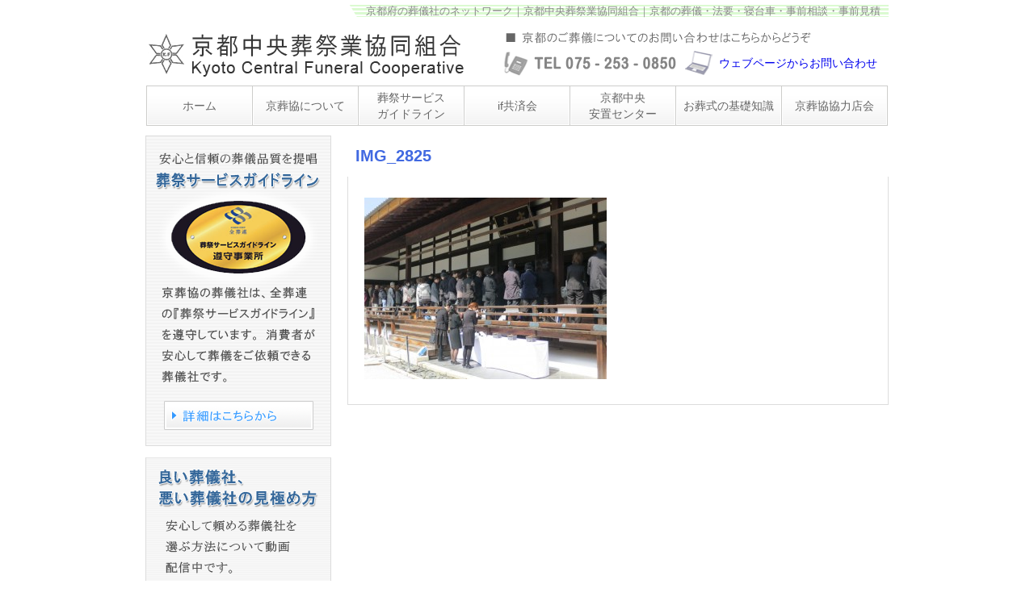

--- FILE ---
content_type: text/html; charset=UTF-8
request_url: https://kyosokyou.jp/2015/03/17/%E3%80%90%E9%96%8B%E5%82%AC%E5%A0%B1%E5%91%8A%E3%80%91%E6%98%A5%E5%AD%A3%E7%84%BC%E9%AA%A8%E7%81%B0%E4%BE%9B%E9%A4%8A%E6%B3%95%E8%A6%81%E3%82%92%E9%96%8B%E5%82%AC%E3%81%97%E3%81%BE%E3%81%97%E3%81%9F/img_2825/
body_size: 36438
content:

<!DOCTYPE html>
<!--[if IE 7]>
<html class="ie ie7" dir="ltr" lang="ja" prefix="og: https://ogp.me/ns#">
<![endif]-->
<!--[if IE 8]>
<html class="ie ie8" dir="ltr" lang="ja" prefix="og: https://ogp.me/ns#">
<![endif]-->
<!--[if !(IE 7) | !(IE 8) ]><!-->
<html dir="ltr" lang="ja" prefix="og: https://ogp.me/ns#">
<!--<![endif]-->
<head>
	<meta charset="UTF-8">
	<meta name="viewport" content="width=device-width">
	<title>IMG_2825 - 京都中央葬祭業協同組合	</title>
	<!--[if lt IE 9]>
	<script src="https://kyosokyou.jp/wp/wp-content/themes/cssi_theme/js/html5.js"></script>
	<![endif]-->
	
		<!-- All in One SEO 4.9.3 - aioseo.com -->
	<meta name="robots" content="max-image-preview:large" />
	<meta name="author" content="kyosokyou01"/>
	<meta name="google-site-verification" content="UA-55956417-1" />
	<link rel="canonical" href="https://kyosokyou.jp/2015/03/17/%e3%80%90%e9%96%8b%e5%82%ac%e5%a0%b1%e5%91%8a%e3%80%91%e6%98%a5%e5%ad%a3%e7%84%bc%e9%aa%a8%e7%81%b0%e4%be%9b%e9%a4%8a%e6%b3%95%e8%a6%81%e3%82%92%e9%96%8b%e5%82%ac%e3%81%97%e3%81%be%e3%81%97%e3%81%9f/img_2825/" />
	<meta name="generator" content="All in One SEO (AIOSEO) 4.9.3" />
		<meta property="og:locale" content="ja_JP" />
		<meta property="og:site_name" content="京都中央葬祭業協同組合 - 京都府の葬儀社のネットワーク｜京都中央葬祭業協同組合｜京都の葬儀・法要・寝台車・事前相談・事前見積" />
		<meta property="og:type" content="article" />
		<meta property="og:title" content="IMG_2825 - 京都中央葬祭業協同組合" />
		<meta property="og:url" content="https://kyosokyou.jp/2015/03/17/%e3%80%90%e9%96%8b%e5%82%ac%e5%a0%b1%e5%91%8a%e3%80%91%e6%98%a5%e5%ad%a3%e7%84%bc%e9%aa%a8%e7%81%b0%e4%be%9b%e9%a4%8a%e6%b3%95%e8%a6%81%e3%82%92%e9%96%8b%e5%82%ac%e3%81%97%e3%81%be%e3%81%97%e3%81%9f/img_2825/" />
		<meta property="article:published_time" content="2015-03-17T06:58:55+00:00" />
		<meta property="article:modified_time" content="2015-03-17T06:58:55+00:00" />
		<meta name="twitter:card" content="summary" />
		<meta name="twitter:title" content="IMG_2825 - 京都中央葬祭業協同組合" />
		<script type="application/ld+json" class="aioseo-schema">
			{"@context":"https:\/\/schema.org","@graph":[{"@type":"BreadcrumbList","@id":"https:\/\/kyosokyou.jp\/2015\/03\/17\/%e3%80%90%e9%96%8b%e5%82%ac%e5%a0%b1%e5%91%8a%e3%80%91%e6%98%a5%e5%ad%a3%e7%84%bc%e9%aa%a8%e7%81%b0%e4%be%9b%e9%a4%8a%e6%b3%95%e8%a6%81%e3%82%92%e9%96%8b%e5%82%ac%e3%81%97%e3%81%be%e3%81%97%e3%81%9f\/img_2825\/#breadcrumblist","itemListElement":[{"@type":"ListItem","@id":"https:\/\/kyosokyou.jp#listItem","position":1,"name":"\u30db\u30fc\u30e0","item":"https:\/\/kyosokyou.jp","nextItem":{"@type":"ListItem","@id":"https:\/\/kyosokyou.jp\/2015\/03\/17\/%e3%80%90%e9%96%8b%e5%82%ac%e5%a0%b1%e5%91%8a%e3%80%91%e6%98%a5%e5%ad%a3%e7%84%bc%e9%aa%a8%e7%81%b0%e4%be%9b%e9%a4%8a%e6%b3%95%e8%a6%81%e3%82%92%e9%96%8b%e5%82%ac%e3%81%97%e3%81%be%e3%81%97%e3%81%9f\/img_2825\/#listItem","name":"IMG_2825"}},{"@type":"ListItem","@id":"https:\/\/kyosokyou.jp\/2015\/03\/17\/%e3%80%90%e9%96%8b%e5%82%ac%e5%a0%b1%e5%91%8a%e3%80%91%e6%98%a5%e5%ad%a3%e7%84%bc%e9%aa%a8%e7%81%b0%e4%be%9b%e9%a4%8a%e6%b3%95%e8%a6%81%e3%82%92%e9%96%8b%e5%82%ac%e3%81%97%e3%81%be%e3%81%97%e3%81%9f\/img_2825\/#listItem","position":2,"name":"IMG_2825","previousItem":{"@type":"ListItem","@id":"https:\/\/kyosokyou.jp#listItem","name":"\u30db\u30fc\u30e0"}}]},{"@type":"ItemPage","@id":"https:\/\/kyosokyou.jp\/2015\/03\/17\/%e3%80%90%e9%96%8b%e5%82%ac%e5%a0%b1%e5%91%8a%e3%80%91%e6%98%a5%e5%ad%a3%e7%84%bc%e9%aa%a8%e7%81%b0%e4%be%9b%e9%a4%8a%e6%b3%95%e8%a6%81%e3%82%92%e9%96%8b%e5%82%ac%e3%81%97%e3%81%be%e3%81%97%e3%81%9f\/img_2825\/#itempage","url":"https:\/\/kyosokyou.jp\/2015\/03\/17\/%e3%80%90%e9%96%8b%e5%82%ac%e5%a0%b1%e5%91%8a%e3%80%91%e6%98%a5%e5%ad%a3%e7%84%bc%e9%aa%a8%e7%81%b0%e4%be%9b%e9%a4%8a%e6%b3%95%e8%a6%81%e3%82%92%e9%96%8b%e5%82%ac%e3%81%97%e3%81%be%e3%81%97%e3%81%9f\/img_2825\/","name":"IMG_2825 - \u4eac\u90fd\u4e2d\u592e\u846c\u796d\u696d\u5354\u540c\u7d44\u5408","inLanguage":"ja","isPartOf":{"@id":"https:\/\/kyosokyou.jp\/#website"},"breadcrumb":{"@id":"https:\/\/kyosokyou.jp\/2015\/03\/17\/%e3%80%90%e9%96%8b%e5%82%ac%e5%a0%b1%e5%91%8a%e3%80%91%e6%98%a5%e5%ad%a3%e7%84%bc%e9%aa%a8%e7%81%b0%e4%be%9b%e9%a4%8a%e6%b3%95%e8%a6%81%e3%82%92%e9%96%8b%e5%82%ac%e3%81%97%e3%81%be%e3%81%97%e3%81%9f\/img_2825\/#breadcrumblist"},"author":{"@id":"https:\/\/kyosokyou.jp\/author\/kyosokyou01\/#author"},"creator":{"@id":"https:\/\/kyosokyou.jp\/author\/kyosokyou01\/#author"},"datePublished":"2015-03-17T15:58:55+09:00","dateModified":"2015-03-17T15:58:55+09:00"},{"@type":"Organization","@id":"https:\/\/kyosokyou.jp\/#organization","name":"\u4eac\u90fd\u4e2d\u592e\u846c\u796d\u696d\u5354\u540c\u7d44\u5408","description":"\u4eac\u90fd\u5e9c\u306e\u846c\u5100\u793e\u306e\u30cd\u30c3\u30c8\u30ef\u30fc\u30af\uff5c\u4eac\u90fd\u4e2d\u592e\u846c\u796d\u696d\u5354\u540c\u7d44\u5408\uff5c\u4eac\u90fd\u306e\u846c\u5100\u30fb\u6cd5\u8981\u30fb\u5bdd\u53f0\u8eca\u30fb\u4e8b\u524d\u76f8\u8ac7\u30fb\u4e8b\u524d\u898b\u7a4d","url":"https:\/\/kyosokyou.jp\/","telephone":"+81752530850"},{"@type":"Person","@id":"https:\/\/kyosokyou.jp\/author\/kyosokyou01\/#author","url":"https:\/\/kyosokyou.jp\/author\/kyosokyou01\/","name":"kyosokyou01","image":{"@type":"ImageObject","@id":"https:\/\/kyosokyou.jp\/2015\/03\/17\/%e3%80%90%e9%96%8b%e5%82%ac%e5%a0%b1%e5%91%8a%e3%80%91%e6%98%a5%e5%ad%a3%e7%84%bc%e9%aa%a8%e7%81%b0%e4%be%9b%e9%a4%8a%e6%b3%95%e8%a6%81%e3%82%92%e9%96%8b%e5%82%ac%e3%81%97%e3%81%be%e3%81%97%e3%81%9f\/img_2825\/#authorImage","url":"https:\/\/secure.gravatar.com\/avatar\/dcf7cf57647310e2e1e59fa62033de8f7b0b6066c7ff1616fedb37fe478bb3dc?s=96&d=mm&r=g","width":96,"height":96,"caption":"kyosokyou01"}},{"@type":"WebSite","@id":"https:\/\/kyosokyou.jp\/#website","url":"https:\/\/kyosokyou.jp\/","name":"\u4eac\u90fd\u4e2d\u592e\u846c\u796d\u696d\u5354\u540c\u7d44\u5408","description":"\u4eac\u90fd\u5e9c\u306e\u846c\u5100\u793e\u306e\u30cd\u30c3\u30c8\u30ef\u30fc\u30af\uff5c\u4eac\u90fd\u4e2d\u592e\u846c\u796d\u696d\u5354\u540c\u7d44\u5408\uff5c\u4eac\u90fd\u306e\u846c\u5100\u30fb\u6cd5\u8981\u30fb\u5bdd\u53f0\u8eca\u30fb\u4e8b\u524d\u76f8\u8ac7\u30fb\u4e8b\u524d\u898b\u7a4d","inLanguage":"ja","publisher":{"@id":"https:\/\/kyosokyou.jp\/#organization"}}]}
		</script>
		<!-- All in One SEO -->

<link rel='dns-prefetch' href='//www.googletagmanager.com' />
<link rel="alternate" type="application/rss+xml" title="京都中央葬祭業協同組合 &raquo; フィード" href="https://kyosokyou.jp/feed/" />
<link rel="alternate" type="application/rss+xml" title="京都中央葬祭業協同組合 &raquo; コメントフィード" href="https://kyosokyou.jp/comments/feed/" />
<link rel="alternate" type="application/rss+xml" title="京都中央葬祭業協同組合 &raquo; IMG_2825 のコメントのフィード" href="https://kyosokyou.jp/2015/03/17/%e3%80%90%e9%96%8b%e5%82%ac%e5%a0%b1%e5%91%8a%e3%80%91%e6%98%a5%e5%ad%a3%e7%84%bc%e9%aa%a8%e7%81%b0%e4%be%9b%e9%a4%8a%e6%b3%95%e8%a6%81%e3%82%92%e9%96%8b%e5%82%ac%e3%81%97%e3%81%be%e3%81%97%e3%81%9f/img_2825/feed/" />
<link rel="alternate" title="oEmbed (JSON)" type="application/json+oembed" href="https://kyosokyou.jp/wp-json/oembed/1.0/embed?url=https%3A%2F%2Fkyosokyou.jp%2F2015%2F03%2F17%2F%25e3%2580%2590%25e9%2596%258b%25e5%2582%25ac%25e5%25a0%25b1%25e5%2591%258a%25e3%2580%2591%25e6%2598%25a5%25e5%25ad%25a3%25e7%2584%25bc%25e9%25aa%25a8%25e7%2581%25b0%25e4%25be%259b%25e9%25a4%258a%25e6%25b3%2595%25e8%25a6%2581%25e3%2582%2592%25e9%2596%258b%25e5%2582%25ac%25e3%2581%2597%25e3%2581%25be%25e3%2581%2597%25e3%2581%259f%2Fimg_2825%2F" />
<link rel="alternate" title="oEmbed (XML)" type="text/xml+oembed" href="https://kyosokyou.jp/wp-json/oembed/1.0/embed?url=https%3A%2F%2Fkyosokyou.jp%2F2015%2F03%2F17%2F%25e3%2580%2590%25e9%2596%258b%25e5%2582%25ac%25e5%25a0%25b1%25e5%2591%258a%25e3%2580%2591%25e6%2598%25a5%25e5%25ad%25a3%25e7%2584%25bc%25e9%25aa%25a8%25e7%2581%25b0%25e4%25be%259b%25e9%25a4%258a%25e6%25b3%2595%25e8%25a6%2581%25e3%2582%2592%25e9%2596%258b%25e5%2582%25ac%25e3%2581%2597%25e3%2581%25be%25e3%2581%2597%25e3%2581%259f%2Fimg_2825%2F&#038;format=xml" />
<style id='wp-img-auto-sizes-contain-inline-css' type='text/css'>
img:is([sizes=auto i],[sizes^="auto," i]){contain-intrinsic-size:3000px 1500px}
/*# sourceURL=wp-img-auto-sizes-contain-inline-css */
</style>
<style id='wp-emoji-styles-inline-css' type='text/css'>

	img.wp-smiley, img.emoji {
		display: inline !important;
		border: none !important;
		box-shadow: none !important;
		height: 1em !important;
		width: 1em !important;
		margin: 0 0.07em !important;
		vertical-align: -0.1em !important;
		background: none !important;
		padding: 0 !important;
	}
/*# sourceURL=wp-emoji-styles-inline-css */
</style>
<style id='wp-block-library-inline-css' type='text/css'>
:root{--wp-block-synced-color:#7a00df;--wp-block-synced-color--rgb:122,0,223;--wp-bound-block-color:var(--wp-block-synced-color);--wp-editor-canvas-background:#ddd;--wp-admin-theme-color:#007cba;--wp-admin-theme-color--rgb:0,124,186;--wp-admin-theme-color-darker-10:#006ba1;--wp-admin-theme-color-darker-10--rgb:0,107,160.5;--wp-admin-theme-color-darker-20:#005a87;--wp-admin-theme-color-darker-20--rgb:0,90,135;--wp-admin-border-width-focus:2px}@media (min-resolution:192dpi){:root{--wp-admin-border-width-focus:1.5px}}.wp-element-button{cursor:pointer}:root .has-very-light-gray-background-color{background-color:#eee}:root .has-very-dark-gray-background-color{background-color:#313131}:root .has-very-light-gray-color{color:#eee}:root .has-very-dark-gray-color{color:#313131}:root .has-vivid-green-cyan-to-vivid-cyan-blue-gradient-background{background:linear-gradient(135deg,#00d084,#0693e3)}:root .has-purple-crush-gradient-background{background:linear-gradient(135deg,#34e2e4,#4721fb 50%,#ab1dfe)}:root .has-hazy-dawn-gradient-background{background:linear-gradient(135deg,#faaca8,#dad0ec)}:root .has-subdued-olive-gradient-background{background:linear-gradient(135deg,#fafae1,#67a671)}:root .has-atomic-cream-gradient-background{background:linear-gradient(135deg,#fdd79a,#004a59)}:root .has-nightshade-gradient-background{background:linear-gradient(135deg,#330968,#31cdcf)}:root .has-midnight-gradient-background{background:linear-gradient(135deg,#020381,#2874fc)}:root{--wp--preset--font-size--normal:16px;--wp--preset--font-size--huge:42px}.has-regular-font-size{font-size:1em}.has-larger-font-size{font-size:2.625em}.has-normal-font-size{font-size:var(--wp--preset--font-size--normal)}.has-huge-font-size{font-size:var(--wp--preset--font-size--huge)}.has-text-align-center{text-align:center}.has-text-align-left{text-align:left}.has-text-align-right{text-align:right}.has-fit-text{white-space:nowrap!important}#end-resizable-editor-section{display:none}.aligncenter{clear:both}.items-justified-left{justify-content:flex-start}.items-justified-center{justify-content:center}.items-justified-right{justify-content:flex-end}.items-justified-space-between{justify-content:space-between}.screen-reader-text{border:0;clip-path:inset(50%);height:1px;margin:-1px;overflow:hidden;padding:0;position:absolute;width:1px;word-wrap:normal!important}.screen-reader-text:focus{background-color:#ddd;clip-path:none;color:#444;display:block;font-size:1em;height:auto;left:5px;line-height:normal;padding:15px 23px 14px;text-decoration:none;top:5px;width:auto;z-index:100000}html :where(.has-border-color){border-style:solid}html :where([style*=border-top-color]){border-top-style:solid}html :where([style*=border-right-color]){border-right-style:solid}html :where([style*=border-bottom-color]){border-bottom-style:solid}html :where([style*=border-left-color]){border-left-style:solid}html :where([style*=border-width]){border-style:solid}html :where([style*=border-top-width]){border-top-style:solid}html :where([style*=border-right-width]){border-right-style:solid}html :where([style*=border-bottom-width]){border-bottom-style:solid}html :where([style*=border-left-width]){border-left-style:solid}html :where(img[class*=wp-image-]){height:auto;max-width:100%}:where(figure){margin:0 0 1em}html :where(.is-position-sticky){--wp-admin--admin-bar--position-offset:var(--wp-admin--admin-bar--height,0px)}@media screen and (max-width:600px){html :where(.is-position-sticky){--wp-admin--admin-bar--position-offset:0px}}

/*# sourceURL=wp-block-library-inline-css */
</style><style id='global-styles-inline-css' type='text/css'>
:root{--wp--preset--aspect-ratio--square: 1;--wp--preset--aspect-ratio--4-3: 4/3;--wp--preset--aspect-ratio--3-4: 3/4;--wp--preset--aspect-ratio--3-2: 3/2;--wp--preset--aspect-ratio--2-3: 2/3;--wp--preset--aspect-ratio--16-9: 16/9;--wp--preset--aspect-ratio--9-16: 9/16;--wp--preset--color--black: #000000;--wp--preset--color--cyan-bluish-gray: #abb8c3;--wp--preset--color--white: #ffffff;--wp--preset--color--pale-pink: #f78da7;--wp--preset--color--vivid-red: #cf2e2e;--wp--preset--color--luminous-vivid-orange: #ff6900;--wp--preset--color--luminous-vivid-amber: #fcb900;--wp--preset--color--light-green-cyan: #7bdcb5;--wp--preset--color--vivid-green-cyan: #00d084;--wp--preset--color--pale-cyan-blue: #8ed1fc;--wp--preset--color--vivid-cyan-blue: #0693e3;--wp--preset--color--vivid-purple: #9b51e0;--wp--preset--gradient--vivid-cyan-blue-to-vivid-purple: linear-gradient(135deg,rgb(6,147,227) 0%,rgb(155,81,224) 100%);--wp--preset--gradient--light-green-cyan-to-vivid-green-cyan: linear-gradient(135deg,rgb(122,220,180) 0%,rgb(0,208,130) 100%);--wp--preset--gradient--luminous-vivid-amber-to-luminous-vivid-orange: linear-gradient(135deg,rgb(252,185,0) 0%,rgb(255,105,0) 100%);--wp--preset--gradient--luminous-vivid-orange-to-vivid-red: linear-gradient(135deg,rgb(255,105,0) 0%,rgb(207,46,46) 100%);--wp--preset--gradient--very-light-gray-to-cyan-bluish-gray: linear-gradient(135deg,rgb(238,238,238) 0%,rgb(169,184,195) 100%);--wp--preset--gradient--cool-to-warm-spectrum: linear-gradient(135deg,rgb(74,234,220) 0%,rgb(151,120,209) 20%,rgb(207,42,186) 40%,rgb(238,44,130) 60%,rgb(251,105,98) 80%,rgb(254,248,76) 100%);--wp--preset--gradient--blush-light-purple: linear-gradient(135deg,rgb(255,206,236) 0%,rgb(152,150,240) 100%);--wp--preset--gradient--blush-bordeaux: linear-gradient(135deg,rgb(254,205,165) 0%,rgb(254,45,45) 50%,rgb(107,0,62) 100%);--wp--preset--gradient--luminous-dusk: linear-gradient(135deg,rgb(255,203,112) 0%,rgb(199,81,192) 50%,rgb(65,88,208) 100%);--wp--preset--gradient--pale-ocean: linear-gradient(135deg,rgb(255,245,203) 0%,rgb(182,227,212) 50%,rgb(51,167,181) 100%);--wp--preset--gradient--electric-grass: linear-gradient(135deg,rgb(202,248,128) 0%,rgb(113,206,126) 100%);--wp--preset--gradient--midnight: linear-gradient(135deg,rgb(2,3,129) 0%,rgb(40,116,252) 100%);--wp--preset--font-size--small: 13px;--wp--preset--font-size--medium: 20px;--wp--preset--font-size--large: 36px;--wp--preset--font-size--x-large: 42px;--wp--preset--spacing--20: 0.44rem;--wp--preset--spacing--30: 0.67rem;--wp--preset--spacing--40: 1rem;--wp--preset--spacing--50: 1.5rem;--wp--preset--spacing--60: 2.25rem;--wp--preset--spacing--70: 3.38rem;--wp--preset--spacing--80: 5.06rem;--wp--preset--shadow--natural: 6px 6px 9px rgba(0, 0, 0, 0.2);--wp--preset--shadow--deep: 12px 12px 50px rgba(0, 0, 0, 0.4);--wp--preset--shadow--sharp: 6px 6px 0px rgba(0, 0, 0, 0.2);--wp--preset--shadow--outlined: 6px 6px 0px -3px rgb(255, 255, 255), 6px 6px rgb(0, 0, 0);--wp--preset--shadow--crisp: 6px 6px 0px rgb(0, 0, 0);}:where(.is-layout-flex){gap: 0.5em;}:where(.is-layout-grid){gap: 0.5em;}body .is-layout-flex{display: flex;}.is-layout-flex{flex-wrap: wrap;align-items: center;}.is-layout-flex > :is(*, div){margin: 0;}body .is-layout-grid{display: grid;}.is-layout-grid > :is(*, div){margin: 0;}:where(.wp-block-columns.is-layout-flex){gap: 2em;}:where(.wp-block-columns.is-layout-grid){gap: 2em;}:where(.wp-block-post-template.is-layout-flex){gap: 1.25em;}:where(.wp-block-post-template.is-layout-grid){gap: 1.25em;}.has-black-color{color: var(--wp--preset--color--black) !important;}.has-cyan-bluish-gray-color{color: var(--wp--preset--color--cyan-bluish-gray) !important;}.has-white-color{color: var(--wp--preset--color--white) !important;}.has-pale-pink-color{color: var(--wp--preset--color--pale-pink) !important;}.has-vivid-red-color{color: var(--wp--preset--color--vivid-red) !important;}.has-luminous-vivid-orange-color{color: var(--wp--preset--color--luminous-vivid-orange) !important;}.has-luminous-vivid-amber-color{color: var(--wp--preset--color--luminous-vivid-amber) !important;}.has-light-green-cyan-color{color: var(--wp--preset--color--light-green-cyan) !important;}.has-vivid-green-cyan-color{color: var(--wp--preset--color--vivid-green-cyan) !important;}.has-pale-cyan-blue-color{color: var(--wp--preset--color--pale-cyan-blue) !important;}.has-vivid-cyan-blue-color{color: var(--wp--preset--color--vivid-cyan-blue) !important;}.has-vivid-purple-color{color: var(--wp--preset--color--vivid-purple) !important;}.has-black-background-color{background-color: var(--wp--preset--color--black) !important;}.has-cyan-bluish-gray-background-color{background-color: var(--wp--preset--color--cyan-bluish-gray) !important;}.has-white-background-color{background-color: var(--wp--preset--color--white) !important;}.has-pale-pink-background-color{background-color: var(--wp--preset--color--pale-pink) !important;}.has-vivid-red-background-color{background-color: var(--wp--preset--color--vivid-red) !important;}.has-luminous-vivid-orange-background-color{background-color: var(--wp--preset--color--luminous-vivid-orange) !important;}.has-luminous-vivid-amber-background-color{background-color: var(--wp--preset--color--luminous-vivid-amber) !important;}.has-light-green-cyan-background-color{background-color: var(--wp--preset--color--light-green-cyan) !important;}.has-vivid-green-cyan-background-color{background-color: var(--wp--preset--color--vivid-green-cyan) !important;}.has-pale-cyan-blue-background-color{background-color: var(--wp--preset--color--pale-cyan-blue) !important;}.has-vivid-cyan-blue-background-color{background-color: var(--wp--preset--color--vivid-cyan-blue) !important;}.has-vivid-purple-background-color{background-color: var(--wp--preset--color--vivid-purple) !important;}.has-black-border-color{border-color: var(--wp--preset--color--black) !important;}.has-cyan-bluish-gray-border-color{border-color: var(--wp--preset--color--cyan-bluish-gray) !important;}.has-white-border-color{border-color: var(--wp--preset--color--white) !important;}.has-pale-pink-border-color{border-color: var(--wp--preset--color--pale-pink) !important;}.has-vivid-red-border-color{border-color: var(--wp--preset--color--vivid-red) !important;}.has-luminous-vivid-orange-border-color{border-color: var(--wp--preset--color--luminous-vivid-orange) !important;}.has-luminous-vivid-amber-border-color{border-color: var(--wp--preset--color--luminous-vivid-amber) !important;}.has-light-green-cyan-border-color{border-color: var(--wp--preset--color--light-green-cyan) !important;}.has-vivid-green-cyan-border-color{border-color: var(--wp--preset--color--vivid-green-cyan) !important;}.has-pale-cyan-blue-border-color{border-color: var(--wp--preset--color--pale-cyan-blue) !important;}.has-vivid-cyan-blue-border-color{border-color: var(--wp--preset--color--vivid-cyan-blue) !important;}.has-vivid-purple-border-color{border-color: var(--wp--preset--color--vivid-purple) !important;}.has-vivid-cyan-blue-to-vivid-purple-gradient-background{background: var(--wp--preset--gradient--vivid-cyan-blue-to-vivid-purple) !important;}.has-light-green-cyan-to-vivid-green-cyan-gradient-background{background: var(--wp--preset--gradient--light-green-cyan-to-vivid-green-cyan) !important;}.has-luminous-vivid-amber-to-luminous-vivid-orange-gradient-background{background: var(--wp--preset--gradient--luminous-vivid-amber-to-luminous-vivid-orange) !important;}.has-luminous-vivid-orange-to-vivid-red-gradient-background{background: var(--wp--preset--gradient--luminous-vivid-orange-to-vivid-red) !important;}.has-very-light-gray-to-cyan-bluish-gray-gradient-background{background: var(--wp--preset--gradient--very-light-gray-to-cyan-bluish-gray) !important;}.has-cool-to-warm-spectrum-gradient-background{background: var(--wp--preset--gradient--cool-to-warm-spectrum) !important;}.has-blush-light-purple-gradient-background{background: var(--wp--preset--gradient--blush-light-purple) !important;}.has-blush-bordeaux-gradient-background{background: var(--wp--preset--gradient--blush-bordeaux) !important;}.has-luminous-dusk-gradient-background{background: var(--wp--preset--gradient--luminous-dusk) !important;}.has-pale-ocean-gradient-background{background: var(--wp--preset--gradient--pale-ocean) !important;}.has-electric-grass-gradient-background{background: var(--wp--preset--gradient--electric-grass) !important;}.has-midnight-gradient-background{background: var(--wp--preset--gradient--midnight) !important;}.has-small-font-size{font-size: var(--wp--preset--font-size--small) !important;}.has-medium-font-size{font-size: var(--wp--preset--font-size--medium) !important;}.has-large-font-size{font-size: var(--wp--preset--font-size--large) !important;}.has-x-large-font-size{font-size: var(--wp--preset--font-size--x-large) !important;}
/*# sourceURL=global-styles-inline-css */
</style>

<style id='classic-theme-styles-inline-css' type='text/css'>
/*! This file is auto-generated */
.wp-block-button__link{color:#fff;background-color:#32373c;border-radius:9999px;box-shadow:none;text-decoration:none;padding:calc(.667em + 2px) calc(1.333em + 2px);font-size:1.125em}.wp-block-file__button{background:#32373c;color:#fff;text-decoration:none}
/*# sourceURL=/wp-includes/css/classic-themes.min.css */
</style>
<script type="text/javascript" src="https://kyosokyou.jp/wp/wp-includes/js/jquery/jquery.min.js?ver=3.7.1" id="jquery-core-js"></script>
<script type="text/javascript" src="https://kyosokyou.jp/wp/wp-includes/js/jquery/jquery-migrate.min.js?ver=3.4.1" id="jquery-migrate-js"></script>
<script type="text/javascript" src="https://kyosokyou.jp/wp/wp-content/themes/cssi_theme/js/jquery.cross-slide.js?ver=6.9" id="cross-slide-script-js"></script>
<script type="text/javascript" src="https://kyosokyou.jp/wp/wp-content/themes/cssi_theme/js/functions.js?ver=6.9" id="my-script-js"></script>
<link rel="https://api.w.org/" href="https://kyosokyou.jp/wp-json/" /><link rel="alternate" title="JSON" type="application/json" href="https://kyosokyou.jp/wp-json/wp/v2/media/285" /><link rel="EditURI" type="application/rsd+xml" title="RSD" href="https://kyosokyou.jp/wp/xmlrpc.php?rsd" />
<link rel='shortlink' href='https://kyosokyou.jp/?p=285' />
<meta name="generator" content="Site Kit by Google 1.170.0" />	<link rel="stylesheet" type="text/css" media="all" href="https://kyosokyou.jp/wp/wp-content/themes/cssi_theme/style.css" />
	<link rel="shortcut icon" href="https://kyosokyou.jp/wp/wp-content/themes/cssi_theme/images/favicon.ico" />
	<link rel="bookmark" href="https://kyosokyou.jp/wp/wp-content/themes/cssi_theme/images/favicon.ico" />
	<script>
	  (function(i,s,o,g,r,a,m){i['GoogleAnalyticsObject']=r;i[r]=i[r]||function(){
	  (i[r].q=i[r].q||[]).push(arguments)},i[r].l=1*new Date();a=s.createElement(o),
	  m=s.getElementsByTagName(o)[0];a.async=1;a.src=g;m.parentNode.insertBefore(a,m)
	  })(window,document,'script','//www.google-analytics.com/analytics.js','ga');

	  ga('create', 'UA-55956417-1', 'auto');
	  ga('send', 'pageview');

	</script>
</head>

<body class="attachment wp-singular attachment-template-default single single-attachment postid-285 attachmentid-285 attachment-jpeg wp-theme-cssi_theme">
	<div id="container">

		<div id="header_top">
			<div class="catch">
				<span>京都府の葬儀社のネットワーク｜京都中央葬祭業協同組合｜京都の葬儀・法要・寝台車・事前相談・事前見積</span>
			</div>
			<div class="logo">
				<a href="https://kyosokyou.jp/"><img src="https://kyosokyou.jp/wp/wp-content/themes/cssi_theme/images/header_logo.png" width="400" height="70" alt="京都中央葬祭業協同組合"/></a>
			</div>
			<div class="text">
				<img src="https://kyosokyou.jp/wp/wp-content/themes/cssi_theme/images/header_contact.png" width="390" height="70" alt="京都のご葬儀についてのお問い合わせ"/>
				<a href="https://kyosokyou.jp/contact/">ウェブページからお問い合わせ</a>
			</div>
		</div>

		<div style="clear:both;"></div>

		<div id="toggle"><a href="#">メインメニュー</a></div>
		<div id="header-nav">
			<div class="menu-nav_menu-container"><ul id="menu-nav_menu" class="nav-menu"><li id="menu-item-655" class="br_left menu-item menu-item-type-custom menu-item-object-custom menu-item-home menu-item-655"><a href="http://kyosokyou.jp/">ホーム</a></li>
<li id="menu-item-673" class="menu-item menu-item-type-post_type menu-item-object-page menu-item-673"><a href="https://kyosokyou.jp/about/">京葬協について</a></li>
<li id="menu-item-656" class="menu-item menu-item-type-custom menu-item-object-custom menu-item-656"><a target="_blank" href="http://www.zensoren.or.jp/ssg/ssg_02.html">葬祭サービス<br />ガイドライン</a></li>
<li id="menu-item-657" class="menu-item menu-item-type-custom menu-item-object-custom menu-item-657"><a target="_blank" href="http://if-kyosai.com">if共済会</a></li>
<li id="menu-item-675" class="menu-item menu-item-type-post_type menu-item-object-page menu-item-675"><a href="https://kyosokyou.jp/center/">京都中央<br />安置センター</a></li>
<li id="menu-item-669" class="menu-item menu-item-type-post_type menu-item-object-page menu-item-has-children menu-item-669"><a href="https://kyosokyou.jp/soudan_01/">お葬式の基礎知識</a>
<ul class="sub-menu">
	<li id="menu-item-676" class="dummy_parent menu-item menu-item-type-post_type menu-item-object-page menu-item-676"><a href="https://kyosokyou.jp/soudan_01/">事前相談</a></li>
	<li id="menu-item-672" class="menu-item menu-item-type-post_type menu-item-object-page menu-item-672"><a href="https://kyosokyou.jp/soudan_01/rinjyu_01/">ご臨終</a></li>
	<li id="menu-item-670" class="menu-item menu-item-type-post_type menu-item-object-page menu-item-670"><a href="https://kyosokyou.jp/soudan_01/osoushiki_01/">お葬式</a></li>
	<li id="menu-item-671" class="menu-item menu-item-type-post_type menu-item-object-page menu-item-671"><a href="https://kyosokyou.jp/soudan_01/after_01/">お葬式後</a></li>
</ul>
</li>
<li id="menu-item-674" class="menu-item menu-item-type-post_type menu-item-object-page menu-item-674"><a href="https://kyosokyou.jp/supporter/">京葬協協力店会</a></li>
</ul></div>		</div>
		<div id="header-nav_mb">
			<div class="menu-nav_menu_mb-container"><ul id="menu-nav_menu_mb" class="nav-menu_mb"><li id="menu-item-658" class="menu-item menu-item-type-custom menu-item-object-custom menu-item-home menu-item-658"><a href="http://kyosokyou.jp/">ホーム</a></li>
<li id="menu-item-681" class="menu-item menu-item-type-post_type menu-item-object-page menu-item-681"><a href="https://kyosokyou.jp/about/">京葬協について</a></li>
<li id="menu-item-659" class="menu-item menu-item-type-custom menu-item-object-custom menu-item-659"><a target="_blank" href="http://www.zensoren.or.jp/ssg/ssg_02.html">葬祭サービスガイドライン</a></li>
<li id="menu-item-660" class="menu-item menu-item-type-custom menu-item-object-custom menu-item-660"><a target="_blank" href="http://if-kyosai.com">if共済会</a></li>
<li id="menu-item-683" class="menu-item menu-item-type-post_type menu-item-object-page menu-item-683"><a href="https://kyosokyou.jp/center/">京都中央安置センター</a></li>
<li id="menu-item-684" class="menu-item menu-item-type-post_type menu-item-object-page menu-item-684"><a href="https://kyosokyou.jp/soudan_01/">お葬式の基礎知識</a></li>
<li id="menu-item-677" class="sub_1 dummy_parent menu-item menu-item-type-post_type menu-item-object-page menu-item-677"><a href="https://kyosokyou.jp/soudan_01/">事前相談</a></li>
<li id="menu-item-680" class="sub_1 menu-item menu-item-type-post_type menu-item-object-page menu-item-680"><a href="https://kyosokyou.jp/soudan_01/rinjyu_01/">ご臨終</a></li>
<li id="menu-item-678" class="sub_1 menu-item menu-item-type-post_type menu-item-object-page menu-item-678"><a href="https://kyosokyou.jp/soudan_01/osoushiki_01/">お葬式</a></li>
<li id="menu-item-679" class="sub_1 menu-item menu-item-type-post_type menu-item-object-page menu-item-679"><a href="https://kyosokyou.jp/soudan_01/after_01/">お葬式後</a></li>
<li id="menu-item-682" class="menu-item menu-item-type-post_type menu-item-object-page menu-item-682"><a href="https://kyosokyou.jp/supporter/">京葬協協力店会</a></li>
</ul></div>		</div>

		


<div id="main-content" class="main-content">

	<div id="primary" class="content-area">
		<div id="content" class="site-content" role="main">

							
					<h1 class="post_title">IMG_2825</h1>

					<div class="page_content contents">
	<div class="post">

	<p class="attachment"><a href='https://kyosokyou.jp/wp/wp-content/uploads/2015/03/IMG_2825.jpg'><img fetchpriority="high" decoding="async" width="300" height="225" src="https://kyosokyou.jp/wp/wp-content/uploads/2015/03/IMG_2825-300x225.jpg" class="attachment-medium size-medium" alt="" srcset="https://kyosokyou.jp/wp/wp-content/uploads/2015/03/IMG_2825-300x225.jpg 300w, https://kyosokyou.jp/wp/wp-content/uploads/2015/03/IMG_2825-768x576.jpg 768w, https://kyosokyou.jp/wp/wp-content/uploads/2015/03/IMG_2825.jpg 985w" sizes="(max-width: 300px) 100vw, 300px" /></a></p>

	</div><!-- div class="post" -->
</div>
							
		</div><!-- #content -->
	</div><!-- #primary -->

			<div id="widget_areaL" class="widget_L">

			
			<div class="banner guideline">
				<img style="" src="https://kyosokyou.jp/wp/wp-content/themes/cssi_theme/images/guideline.png" width="230" height="385" alt="葬祭サービスガイドライン" />
				<a href="http://www.zensoren.or.jp/ssg/ssg_02.html" target="_blank" >
					<img class="btn_guideline" style="" src="https://kyosokyou.jp/wp/wp-content/themes/cssi_theme/images/btn_guideline.png" width="185" height="36" alt="葬祭サービスガイドライン詳細" />
				</a>
			</div>

			<div class="banner good">
				<img style="" src="https://kyosokyou.jp/wp/wp-content/themes/cssi_theme/images/good.png" width="230" height="249" alt="良い葬儀社、悪い葬儀社の見極め方" />
				<a href="http://youtu.be/SLswwSn6ycA" target="_blank" >
					<img class="btn_good" style="" src="https://kyosokyou.jp/wp/wp-content/themes/cssi_theme/images/btn_good.png" width="214" height="84" alt="良い葬儀社、悪い葬儀社の見極め方動画" />
				</a>
			</div>

			<div class="banner soudanin">
				<img style="" src="https://kyosokyou.jp/wp/wp-content/themes/cssi_theme/images/soudanin.png" width="230" height="375" alt="全葬連葬儀事前相談員" />
				<a href="http://www.zensoren.or.jp/video/02_preconsul_01.html" target="_blank" >
					<img class="btn_soudanin" style="" src="https://kyosokyou.jp/wp/wp-content/themes/cssi_theme/images/btn_soudanin.png" width="216" height="186" alt="全葬連葬儀事前相談員動画" />
				</a>
			</div>

			<div class="banner zensoren">
				<img style="" src="https://kyosokyou.jp/wp/wp-content/themes/cssi_theme/images/zensoren.png" width="230" height="385" alt="京葬協は全葬連に加盟しています" />
				<a href="http://www.zensoren.or.jp" target="_blank" >
					<img class="btn_zensoren" style="" src="https://kyosokyou.jp/wp/wp-content/themes/cssi_theme/images/btn_zensoren.png" width="196" height="80" alt="京葬協は全葬連に加盟しています" />
				</a>
			</div>

		</div><!-- .widget-area -->
</div><!-- #main-content -->


		<div style="clear:both;"></div>
		<div id="footer">
			<div id="footer_menu">
				<div class="menu-nav_footer-container"><ul id="menu-nav_footer" class="nav_footer"><li id="menu-item-667" class="menu-item menu-item-type-post_type menu-item-object-page menu-item-667"><a href="https://kyosokyou.jp/privacy_policy/">プライバシーポリシー</a></li>
<li id="menu-item-668" class="menu-item menu-item-type-post_type menu-item-object-page menu-item-668"><a href="https://kyosokyou.jp/sitemap/">サイトマップ</a></li>
</ul></div>			</div>
	        <p class="copyright">Copyright Kyoto Central Funeral Cooperative All rights reserved.</p>
		</div>

	</div><!-- container -->
	<script type="speculationrules">
{"prefetch":[{"source":"document","where":{"and":[{"href_matches":"/*"},{"not":{"href_matches":["/wp/wp-*.php","/wp/wp-admin/*","/wp/wp-content/uploads/*","/wp/wp-content/*","/wp/wp-content/plugins/*","/wp/wp-content/themes/cssi_theme/*","/*\\?(.+)"]}},{"not":{"selector_matches":"a[rel~=\"nofollow\"]"}},{"not":{"selector_matches":".no-prefetch, .no-prefetch a"}}]},"eagerness":"conservative"}]}
</script>
<script id="wp-emoji-settings" type="application/json">
{"baseUrl":"https://s.w.org/images/core/emoji/17.0.2/72x72/","ext":".png","svgUrl":"https://s.w.org/images/core/emoji/17.0.2/svg/","svgExt":".svg","source":{"concatemoji":"https://kyosokyou.jp/wp/wp-includes/js/wp-emoji-release.min.js?ver=6.9"}}
</script>
<script type="module">
/* <![CDATA[ */
/*! This file is auto-generated */
const a=JSON.parse(document.getElementById("wp-emoji-settings").textContent),o=(window._wpemojiSettings=a,"wpEmojiSettingsSupports"),s=["flag","emoji"];function i(e){try{var t={supportTests:e,timestamp:(new Date).valueOf()};sessionStorage.setItem(o,JSON.stringify(t))}catch(e){}}function c(e,t,n){e.clearRect(0,0,e.canvas.width,e.canvas.height),e.fillText(t,0,0);t=new Uint32Array(e.getImageData(0,0,e.canvas.width,e.canvas.height).data);e.clearRect(0,0,e.canvas.width,e.canvas.height),e.fillText(n,0,0);const a=new Uint32Array(e.getImageData(0,0,e.canvas.width,e.canvas.height).data);return t.every((e,t)=>e===a[t])}function p(e,t){e.clearRect(0,0,e.canvas.width,e.canvas.height),e.fillText(t,0,0);var n=e.getImageData(16,16,1,1);for(let e=0;e<n.data.length;e++)if(0!==n.data[e])return!1;return!0}function u(e,t,n,a){switch(t){case"flag":return n(e,"\ud83c\udff3\ufe0f\u200d\u26a7\ufe0f","\ud83c\udff3\ufe0f\u200b\u26a7\ufe0f")?!1:!n(e,"\ud83c\udde8\ud83c\uddf6","\ud83c\udde8\u200b\ud83c\uddf6")&&!n(e,"\ud83c\udff4\udb40\udc67\udb40\udc62\udb40\udc65\udb40\udc6e\udb40\udc67\udb40\udc7f","\ud83c\udff4\u200b\udb40\udc67\u200b\udb40\udc62\u200b\udb40\udc65\u200b\udb40\udc6e\u200b\udb40\udc67\u200b\udb40\udc7f");case"emoji":return!a(e,"\ud83e\u1fac8")}return!1}function f(e,t,n,a){let r;const o=(r="undefined"!=typeof WorkerGlobalScope&&self instanceof WorkerGlobalScope?new OffscreenCanvas(300,150):document.createElement("canvas")).getContext("2d",{willReadFrequently:!0}),s=(o.textBaseline="top",o.font="600 32px Arial",{});return e.forEach(e=>{s[e]=t(o,e,n,a)}),s}function r(e){var t=document.createElement("script");t.src=e,t.defer=!0,document.head.appendChild(t)}a.supports={everything:!0,everythingExceptFlag:!0},new Promise(t=>{let n=function(){try{var e=JSON.parse(sessionStorage.getItem(o));if("object"==typeof e&&"number"==typeof e.timestamp&&(new Date).valueOf()<e.timestamp+604800&&"object"==typeof e.supportTests)return e.supportTests}catch(e){}return null}();if(!n){if("undefined"!=typeof Worker&&"undefined"!=typeof OffscreenCanvas&&"undefined"!=typeof URL&&URL.createObjectURL&&"undefined"!=typeof Blob)try{var e="postMessage("+f.toString()+"("+[JSON.stringify(s),u.toString(),c.toString(),p.toString()].join(",")+"));",a=new Blob([e],{type:"text/javascript"});const r=new Worker(URL.createObjectURL(a),{name:"wpTestEmojiSupports"});return void(r.onmessage=e=>{i(n=e.data),r.terminate(),t(n)})}catch(e){}i(n=f(s,u,c,p))}t(n)}).then(e=>{for(const n in e)a.supports[n]=e[n],a.supports.everything=a.supports.everything&&a.supports[n],"flag"!==n&&(a.supports.everythingExceptFlag=a.supports.everythingExceptFlag&&a.supports[n]);var t;a.supports.everythingExceptFlag=a.supports.everythingExceptFlag&&!a.supports.flag,a.supports.everything||((t=a.source||{}).concatemoji?r(t.concatemoji):t.wpemoji&&t.twemoji&&(r(t.twemoji),r(t.wpemoji)))});
//# sourceURL=https://kyosokyou.jp/wp/wp-includes/js/wp-emoji-loader.min.js
/* ]]> */
</script>
</body>
</html>

--- FILE ---
content_type: text/css
request_url: https://kyosokyou.jp/wp/wp-content/themes/cssi_theme/style.css
body_size: 28671
content:
/*
Theme Name: CSSIテーマ
Description:
*/

@charset "utf-8";

/******************
 *      共通      *
 ******************/
html{
	height:100%;
}

body{
	width:920px;
	max-width:920px;
	height:100%;
	padding:0;
	margin:0 auto;
	font-family:"メイリオ", "Hiragino Kaku Gothic Pro", sans-serif;
	position:relative;
	font-size:14px;
	line-height:18px;
}

#container
{
	width: 100%;
	position: relative;
	height:auto !important; /*IE6対策*/
	height: 100%; /*IE6対策*/
	min-height: 100%;
	background-color:#fff;
}

img{
	border:none;
	max-width: 100%;
	height: auto;
}

a{
	text-decoration:none;
}

iframe{
	margin-bottom: 20px;
	max-width: 100%;
}

/* 画面幅640pxまで */
@media only all and (max-width: 640px){
	body{
		width:100%;
	}
}

/********************
 *      ヘッダ      *
 ********************/
#header_top{
	width:100%;
	height:100px;
}

#header_top div.catch{
	width:100%;
	height:27px;
	text-align:right;
	margin-bottom:5px;
	color:#888;
	font-size:13px;
}

#header_top div.catch span{
	line-height:27px;
	background:url(images/header_top_line.gif) no-repeat top left;
	padding-left:20px;
	padding-right:10px;
}

#header_top div.text{
	position:relative;
}

#header_top div.text a{
	position: absolute;
	top:37px;
	left:270px;
}

#header_img{
	clear:both;
	width:100%;
	max-width:920px;
	max-height:300px;
	height:300px;
}

#header_img img{
	vertical-align:bottom;
}

#header_top div.logo{
	float:left;
}

#header_top div.text{
	float:right;
	width:480px;
}

/* 画面幅640pxまで */
@media only all and (max-width: 640px){
	#header_top{
		width:100%;
		height:auto;
	}

	#header_top div.catch{
		width:100%;
		height:auto;
	}

	#header_top div.catch span{
		background:url(images/header_top_line.gif) no-repeat top left;
		padding-left:10px;
		padding-right:10px;
	}

	#header_top div.logo{
		clear:both;
		width:100%;
	}

	#header_top div.text{
		position:relative;
		/*clear:both;*/
		float:left;
		max-width:480px;
		width:100%;
	}

	#header_top div.text a{
		display:block;
		max-width:100px;
		line-height:12px;
		position: absolute;
		top:40%;
		left:68%;
		font-size:80%;
	}
}


/****************************
 *      ヘッダメニュー      *
 ****************************/
#header-nav,
#header-nav_mb
{
	width:100%;
	height:48px;
	margin:0;
	margin-left: 1px;
	padding:0;
}

#header-nav div.menu-nav_menu-container,
#header-nav_mb div.menu-sitemap-container
{
	width:100%;
	height:100%;
}

#header-nav ul,
#header-nav_mb ul{
	list-style: none;
	margin: 0;
	padding:0;
}

#header-nav li,
#header-nav_mb li{
	float:left;
	border-right:1px solid #cdcdcb;
	width:130px;
	position: relative;
	border-bottom:1px solid #cdcdcb;
	border-top:1px solid #cdcdcb;
}

#header-nav li.br_left{
	border-left:1px solid #cdcdcb;
}

#header-nav li:hover > ul.sub-menu{
	display:block;
}

#header-nav li ul.sub-menu{
	display:none;
	position: absolute;
	top:100%;
	left:-1px;
	z-index: 3;
	padding-top:1px;
}

#header-nav li ul.sub-menu li{
	border-top:none;
	border-left:1px solid #cdcdcb;
}

#header-nav li ul.sub-menu li a:hover{
	background:url(images/nav_menu_02.jpg) repeat-x;
}

#header-nav a,
#header-nav_mb a{
	color: #666;
	display: table-cell;
	height:48px;
	line-height:20px;
	text-align:center;
	vertical-align: middle;
	padding:0;
	border-right:1px solid #fff;
	border-left:1px solid #fff;
	width: 139px;
	background:url(images/nav_menu_01.jpg) repeat-x;
}

#header-nav .current-page-item > a,
#header-nav .current-page-ancestor > a,
#header-nav .current-menu-item > a,
#header-nav .current-menu-ancestor > a,
#header-nav_mb .current-page-item > a,
#header-nav_mb .current-page-ancestor > a,
#header-nav_mb .current-menu-item > a,
#header-nav_mb .current-menu-ancestor > a {
	background:url(images/nav_menu_02.jpg) repeat-x;
	color: #fff;
}

#header-nav .dummy_parent.current-page-ancestor > a,
#header-nav .dummy_parent.current-menu-ancestor > a,
#header-nav_mb .dummy_parent.current-page-ancestor > a,
#header-nav_mb .dummy_parent.current-menu-ancestor > a {
	background:url(images/nav_menu_01.jpg) repeat-x;
	color: #666;
}

#header-nav a:hover{
	background:url(images/nav_menu_02.jpg) repeat-x;
	color: #fff;
}

#toggle{
	display:none;
	position: relative;
	width: 100%;
	height:48px;
	margin:0;
	padding:0;
	background:url(images/nav_menu_01.jpg) repeat-x;
	font-size:14px;
	border:1px solid #cdcdcb;
}

#toggle a{
	display: block;
	position: relative;
	color: #666;
	text-align: center;
	text-decoration: none;
	line-height:48px;
}

#toggle:before{
	display: block;
	content: "";
	position: absolute;
	top: 50%;
	right: 10px;
	width: 20px;
	height: 20px;
	margin-top: -10px;
	background: #666;
}

#toggle a:before, #toggle a:after{
	display: block;
	content: "";
	position: absolute;
	top: 50%;
	right: 10px;
	width: 20px;
	height: 4px;
}

#toggle a:before{
	margin-top: -6px;
	background: #fff;
}

#toggle a:after{
	margin-top: 2px;
	background: #fff;
}

#header-nav_mb{
	display:none;
}


/* 画面幅640pxまで */
@media only all and (max-width: 640px){
	#header-nav{
		display:none;
		border:none;
		margin:0;
	}

	#header-nav_mb li{
		width:100%;
		border:none;
	}

	#header-nav_mb a{
		width:100%;
		display: block;
		line-height:48px;
		text-align:left;
		text-indent:15px;
		border:none;
		border-bottom:1px solid #cdcdcb;
	}

	#header-nav_mb li.sub_1 a:before{
		content:"L　";
		color:#aaa;
	}

	#header-nav_mb li.sub_2 a:before{
		content:"　　L　";
		color:#aaa;
	}

	#toggle{
		display:block;
	}
}

/**********************
 *      フッター      *
 **********************/
#footer
{
	clear:both;
	width:100%;
	height:70px;
	position:absolute;
	bottom:0;
	background-color:#cceecd;
}

/* フッターメニュー */
#footer_menu
{
	width:100%;
	height:20px;
	margin:10px 0 0 0;
	padding:0;
	font-size:14px;
}

#footer_menu div.menu-nav_footer-container
{
	width:285px;
	height:100%;
	margin:0 auto;
}

#footer_menu ul{
	width:100%;
	list-style: none;
	margin: 0 auto;
	padding:0;
}

#footer_menu li{
	float:left;
}

#footer_menu a{
	color: #666;
	display: block;
	height:20px;
	line-height:20px;
	text-align:center;
	padding:0 15px;
}

#footer_menu a:hover{
	color: #ccc;
}

#footer p.copyright
{
	clear:both;
	width:100%;
	text-align:center;
	margin:10px 0 0 0;
	color:#888;
}



/* 画面幅640pxまで */
@media only all and (max-width: 640px){
	#footer
	{
		height:100px;
	}

	#footer_menu div.menu-nav_footer-container
	{
		width:180px;
		height:100%;
		margin:0 auto;
	}

	#footer_menu li{
		clear:both;
		padding:0;
		text-align:center;
	}
}


/****************************
 *      コンテンツ共通      *
 ****************************/
#main-content,
#main-content_home
{
	clear:both;
	width:100%;
	height:100%;
	margin-top:14px;
	padding-bottom:90px;
}

.content-area{
	float:right;
	height:auto;
	width:100%;
}

.site-content{
	height:auto;
	width:100%;
	margin-right:10px;
	padding-bottom:90px;
}

.site-content div.contents{
	border:1px solid #ddd;
	border-top:none;
	margin-bottom:14px;
}

/* 左ウィジェット */
#widget_areaL{
	width:230px;
	height:auto;
	padding-bottom:90px;
}

#widget_areaL .widget{
	margin-bottom:14px;
}

#widget_areaL h2{
	background:url(images/nav_sub_menu_title.jpg) repeat-x;
	width:100%;
	height:30px;
	font-size: 14px;
	color: #fff;
	padding: 0;
	margin: 0;
	line-height: 30px;
	border:1px solid #cdcdcd;
	border-radius: 3px 3px 0 0;
	-moz-border-radius: 3px 3px 0 0;
	-webkit-border-radius: 3px 3px 0 0;
	text-align: center;
	text-indent: 10px;
}

#widget_areaL ul{
	margin:0;
	padding:0;
	list-style-type: none;
}

#widget_areaL ul li{
	width: 100%;
	margin:0;
	padding:0;
	border-right: 2px solid #f3f4f4;
	border-top: solid 2px #fff;
	border-bottom: groove 1px #00a4cf;
	height:100%;
	font-size: 12px;
	line-height: 30px;
	position: relative;
	text-align:left;
}

#widget_areaL ul li:before{
	display: block;
	content: "";
	position: absolute;
	width: 10px;
	height: 100%;
	background: #62b4ca;
}

#widget_areaL ul li a{
	display: block;
	color: #191970;
	background-color:#f3f4f4;
	padding-left:15px;
}

#widget_areaL .current-page-item > a,
#widget_areaL .current-page-ancestor > a,
#widget_areaL .current-menu-item > a,
#widget_areaL .current-menu-ancestor > a {
	background-color:#e9f1e3;
	border-right: 2px solid #e9f1e3;
}

#widget_areaL .dummy_parent.current-page-ancestor > a,
#widget_areaL .dummy_parent.current-menu-ancestor > a {
	background-color:#f3f4f4;
	border-right: 2px solid #f3f4f4;
}

#widget_areaL ul li a:hover{
	background-color:#e9f1e3;
}


/* 左ウィジェット下のバナー */
#widget_areaL div.banner{
	width:230px;
	height:auto;
	margin-bottom:14px;
}

#widget_areaL div.banner img{
	vertical-align:bottom;
}

#widget_areaL div.guideline,
#widget_areaL div.good,
#widget_areaL div.soudanin,
#widget_areaL div.zensoren{
	position:relative;
}

#widget_areaL div.banner img.btn_guideline{
	position: absolute;
	left:10%;
	bottom:20px;
}

#widget_areaL div.banner img.btn_good{
	position: absolute;
	left:5%;
	bottom:12px;
}

#widget_areaL div.banner img.btn_soudanin{
	position: absolute;
	left:5%;
	bottom:80px;
}

#widget_areaL div.banner img.btn_zensoren{
	position: absolute;
	left:7%;
	top:90px;
}


/* タイトル */
.site-content h1.title{
	/*border:1px solid #ddd;*/
	height:70px;
	font-size: 20px;
	line-height:70px;
	color:#fff;
	text-align: center;
	margin: 0;
	background:url(images/page_title.png) no-repeat;
}

.site-content h1.title span{
	display:block;
	border-left:1px solid #fff;
	border-right:1px solid #fff;
}


/* 投稿タイトル */
.site-content h1.post_title{
	height:auto;
	font-size: 20px;
	line-height:24px;
	color: #4169E1;
	text-align: left;
	padding-left:10px;
	padding-right:10px;
}

.aligncenter{
	display: block;
	margin-left: auto;
	margin-right: auto;
}

.alignleft	{
	float: left;
	margin-right: 10px;
	margin-bottom: 10px;
}

.alignright	{
	float: right;
	margin-left: 10px;
	margin-bottom: 10px;
}

.wp-caption	{
	/*border: solid 1px #aaaaaa;*/
	border:none;
	text-align: center;
	padding-top: 5px;
	max-width:100%
}


/* 画面幅640pxまで */
@media only all and (max-width: 640px){
	#main-content,
	#main-content_home
	{
		padding-bottom:120px;
	}

	.site-content{
		padding-bottom:20px;
	}

	/* 左ウィジェット */
	#widget_areaL{
		width:100%;
		height:auto;
		padding-bottom:120px;
	}

	#widget_areaL h2{
		text-align: center;
		border-radius: 0;
		-moz-border-radius: 0;
		-webkit-border-radius: 0;
	}

	#widget_areaL ul li{
		text-align:left;
		border-right:0;
	}

	#widget_areaL ul li a{
		background-color:#f3f4f4;
		padding:0 10px 0 15px;
	}

	#widget_areaL .current-page-item > a,
	#widget_areaL .current-page-ancestor > a,
	#widget_areaL .current-menu-item > a,
	#widget_areaL .current-menu-ancestor > a {
		border-right:0;
	}

	/* 左ウィジェット下のバナー */
	#widget_areaL div.banner{
		margin:14px auto;
		text-align:center;
		padding:0;
	}
}


/**********************
 *      ホーム用      *
 **********************/
#main-content_home .content-area{
	width:670px;
}

#main-content_home .site-content{
	width:100%;
	max-width:670px;
}

/* タイトル */
#main-content_home .site-content h1.title_home{
	border:1px solid #ddd;
	height:36px;
	font-size: 16px;
	line-height:36px;
	color:#888;
	text-align: center;
	margin: 0;
	background:url(images/bg_title.jpg) repeat-x;
}

#main-content_home .site-content h1.title_home span{
	display:block;
	border-left:1px solid #fff;
	border-right:1px solid #fff;
}

.site-content div.areamap{
	overflow:hidden;
	height:auto;
	position:relative;
}

.site-content div.areamap img.btn_areamap{
	position: absolute;
	left:5%;
	top:45%;
}

.site-content div.areamap img.btn_center{
	position: absolute;
	left:5%;
	top:65%;
}

.site-content div.knowledge{
	background:url(images/top_img_knowledge.png) no-repeat top left;
	background-size:cover;
	overflow:hidden;
	height:auto;
	min-height:400px;
	position:relative;
}

.site-content div.knowledge img.btn_knowledge_01{
	position: absolute;
	left:6%;
	top:30%;
}

.site-content div.knowledge img.btn_knowledge_02{
	position: absolute;
	right:6%;
	top:30%;
}

.site-content div.knowledge img.btn_knowledge_03{
	position: absolute;
	left:6%;
	top:65%;
}

.site-content div.knowledge img.btn_knowledge_04{
	position: absolute;
	right:6%;
	top:65%;
}

.site-content div.if{
	background:url(images/top_img_if.png) no-repeat top right;
	background-size:cover;
	overflow:hidden;
	height:auto;
	min-height:550px;
	border-top:1px solid #ddd;
	padding:20px 30px;
}

.site-content div.if ul.list{
	margin:0;
	margin-top:20px;
	padding:0;
	padding-left:15px;
	color:#009a00;
	max-width:445px;
}

.site-content div.if ul.list li{
	list-style:none;
	text-indent:-14px;
	font-size:16px;
	line-height:20px;
}

.site-content div.if ul.list li:before{
	content:"●";
}

.site-content div.if ul.list li.hr{
	background:url(images/top_hr_if.gif) repeat-x center;
}

.site-content div.if ul.list li.hr:before{
	content:"　";
	background:url(images/top_hr_if.gif) repeat-x center;
}

.site-content div.if p.text_main{
	margin-top:30px;
	padding-right:110px;
	line-height:22px;
}

.site-content div.if a{
	margin-top:10px;
	margin-left:20px;
}

.site-content div.if p.text_bottom{
	color:#ff6f07;
	font-size:18px;
	line-height:22px;
	margin-top:30px;
}

/* お知らせ */
#main-content_home div.news{
	min-height:150px;
}

#main-content_home div.news div.post{
	border-bottom: solid 1px #aaa;
	padding-top:20px;
	margin-left:15px;
	margin-right:15px;
	margin-bottom:10px;
}

#main-content_home div.news div.post p.date{
	padding-left:0px;
	margin-top:0;
	margin-bottom:10px;
	/*font-weight:bold;*/
	/*width:135px;*/
	width:120px;
	float:left;
	color: #666;
	font-size:12px;
}

#main-content_home div.news div.post p.title{
	padding-left:0;
	margin-top:0;
	margin-bottom:10px;
	font-weight:bold;
	float:left;
	width:65%;
	color: #666;
}


/* 画面幅640pxまで */
@media only all and (max-width: 640px){
	#main-content_home .content-area{
		clear:both;
		width:100%;
	}

	#main-content_home .site-content{
		clear:both;
		width:95%;
		margin-left:10px;
	}

	.site-content div.areamap img.btn_areamap{
		width:45%;
		height:auto;
	}

	.site-content div.areamap img.btn_center{
		width:50%;
		height:auto;
	}

	.site-content div.knowledge{
		position:static;
		text-align:center;
		background-size:contain;
		padding-bottom:14px;
	}

	.site-content div.knowledge img.btn_knowledge_01,
	.site-content div.knowledge img.btn_knowledge_02,
	.site-content div.knowledge img.btn_knowledge_03,
	.site-content div.knowledge img.btn_knowledge_04{
		position:static;
	}

	.site-content div.knowledge img.btn_knowledge_01{
		margin-top:70px;
	}

	.site-content div.knowledge img.btn_knowledge_02,
	.site-content div.knowledge img.btn_knowledge_03,
	.site-content div.knowledge img.btn_knowledge_04{
		margin-top:14px;
	}

	.site-content div.if{
		padding:10px;
		background-size:contain;
	}

	.site-content div.if p.text_main{
		padding-right:0px;
		line-height:22px;
	}

	#main-content_home div.news div.post{
		padding-top:20px;
		margin-left:10px;
		margin-right:10px;
		margin-bottom:10px;
	}

	#main-content_home div.news div.post p.date{
		width:100%;
		clear:both;
	}

	#main-content_home div.news div.post p.title{
		clear:both;
		width:100%;
	}

	#main-content_home .widget_L{
		clear:both;
		padding-bottom:20px;
	}
}


/****************************
 *      固定ページ共通      *
 ****************************/
#main-content .content-area{
	width:670px;
	clear:both;
}

#main-content .site-content{
	width:100%;
	max-width:670px;
}

#main-content .widget_L{
	float:left;
}

.site-content div.page_content{
	/*border:1px solid #ddd;
	border-top:none;
	margin-bottom:14px;*/
	padding:10px;
}

#page_title {
	width: 670px;
	height: 70px;
	margin-left: auto;
	margin-right: auto;
	margin-bottom: 20px;
	background-image: url("images/page_tittle.png");
}

h1.page_title {
	font-size: 26px;
	font-weight: bold;
	color:#ffffff;
	text-align: center;
	padding-top: 22px;
}

div.page_subhead {
	width: 96%;
	height: 28px;
	margin-left: auto;
	margin-right: auto;
	margin-bottom: 20px;
	border-left: solid 3px #62B4CA;
	border-bottom: solid 1px #BBC8CC;
	/*border-top: solid 1px #BBC8CC;
	border-right: solid 1px #BBC8CC;*/
	background-color:#F6F6F6;
}

h2.page_subhead {
	font-size: 18px;
	font-weight: bold;
	border-left: solid 10px #62B4CA;
	margin: 0px 0px 0px 2px;
	padding: 0px 0px 0px 16px;
	line-height: 28px;
}

.site-content div.page_content p {
	font-size: 16px;
	padding-left: 10px;
	line-height: 20px;
}

.site-content div.page_content a img {
	border-style:none;
}

.site-content div.page_content img.center_alignment {
	margin-left: auto;
	margin-right: auto;
	display: block;
}


/* 画面幅640pxまで */
@media only all and (max-width: 640px){
	#main-content .content-area{
		width:100%;
	}

	#main-content .site-content{
		clear:both;
		width:95%;
		margin-left:10px;
	}

	#main-content .widget_L{
		clear:both;
	}
}


/**********************************
 *      固定ページ(お知らせ)      *
 **********************************/
 .page_content div.single h3{
 	margin:0;
 	padding:0;
 }
.page_content div.single > p.date{
	text-align:right;
}

.page_content p.pagenation{
	min-height:16px;
}

.page_content p.pagenation .left
{
	float:left;
}

.page_content p.pagenation .right
{
	float:right;
}

/* 画面幅640pxまで */
@media only all and (max-width: 400px){
	.page_content .blog .single div.wp_social_bookmarking_light,
	.page_content .blog .single br.wp_social_bookmarking_light_clear,
	.page_content .blog .single p{
		display:none;
	}

	.page_content .blog .single p.date{
		display:block;
	}
}


/****************************************
 *      固定ページ(京葬協について)      *
 ****************************************/
table.t_gaiyo {
	width:92%;
	margin-left: auto;
	margin-right: auto;
	border-collapse: separate;
	border-spacing: 2px;
	font-size: 14px;
	margin-bottom: 8px;
}

table.t_gaiyo td {
	padding: 4px 6px;
	line-height:20px;
}

table.t_gaiyo td.left {
	border-bottom: solid 1px #B2B2B2;
	border-right: solid 1px #B2B2B2;
	background: #7CBFB7;
	text-align: center;
	color:#222222;
	width:120px;
}

table.t_gaiyo td.right {
	border-bottom: solid 1px #B2B2B2;
	border-right: solid 1px #B2B2B2;
	background: #F9F9F9;
}

table.t_gaiyo caption {
	font-size: 16px;
	font-weight: bold;
	text-align: left;
	padding:10px 0px 10px 2px;
}

table.t_enkaku {
	width:92%;
	margin-left: auto;
	margin-right: auto;
	font-size: 14px;
	border-bottom: solid 1px #B2B2B2;
	border-spacing:0 8px;
}
table.t_enkaku caption {
	font-size: 16px;
	font-weight: bold;
	text-align: left;
	padding:10px 0px 10px 2px;
}
table.t_enkaku td {
	line-height: 18px;
	margin-top: 10px;
}
table.t_enkaku td.yy {
	width:24%;
	vertical-align: top;
}
table.t_enkaku td.mmdd {
	width:12%;
	vertical-align: top;
}
table.t_enkaku td.border {
	width: 5px;
	background-color: #B2B2B2;
	margin: 0px;
	padding: 0px;
}
table.t_enkaku td.detail {
	padding: 0px 16px 0px 8px;
	vertical-align: top;
}
table.t_enkaku td.photo {
	width: 12%;
	font-size: 9px;
	line-height: 12px;
}

/* 画面幅640pxまで */
@media only all and (max-width: 400px){

}


/******************************************
 *      固定ページ(京葬協組合員紹介)      *
 ******************************************/
table.t_kumiaiin {
	/*width:600px;*/
	margin-left: auto;
	margin-right: auto;
	border-collapse: separate;
	border-spacing: 2px;
	font-size: 14px;
}

table.t_kumiaiin td {
	padding: 4px 6px;
	line-height:18px;
}

table.t_kumiaiin td.left {
	border-bottom: solid 1px #B2B2B2;
	border-right: solid 1px #B2B2B2;
	background: #A9D3CF;
	white-space: nowrap;
	width:120px;
}

table.t_kumiaiin td.right {
	border-bottom: solid 1px #B2B2B2;
	border-right: solid 1px #B2B2B2;
	background: #D1E2A9;
	white-space: nowrap;
}

table.t_kumiaiin td.top {
	border-bottom: solid 1px #B2B2B2;
	border-right: solid 1px #B2B2B2;
	background: #58AF9D;
	white-space: nowrap;
	color:#FFFFFF;
	text-align: center;
}


/* 画面幅640pxまで */
@media only all and (max-width: 400px){

}


/****************************************
 *      固定ページ(京葬協協力店会)      *
 ****************************************/
table.t_partner {
	width:100%;
	margin-left: auto;
	margin-right: auto;
	border-collapse: separate;
	border-spacing: 2px;
	font-size: 14px;
}

table.t_partner td {
	padding: 4px 6px;
	line-height:18px;
}

table.t_partner td.top {
	border-bottom: solid 1px #B2B2B2;
	border-right: solid 1px #B2B2B2;
	background: #69C9CC;
	text-align: center;
	white-space: nowrap;
	color:#FFFFFF;
}

table.t_partner td.bottom {
	border-bottom: solid 1px #B2B2B2;
	border-right: solid 1px #B2B2B2;
	background: #F9F9F9;
}

table.t_partner caption {
	font-size: 14px;
	font-weight: bold;
	text-align: left;
	padding:0px 0px 6px 2px;
}


/* 画面幅640pxまで */
@media only all and (max-width: 400px){

}


/**********************************************
 *      固定ページ(京都中央安置センター)      *
 **********************************************/
#photo {
	padding:10px 10px 10px 40px;
}

table.t_anchi {
	width:92%;
	margin-left: auto;
	margin-right: auto;
	border-collapse: separate;
	border-spacing: 2px;
	font-size: 16px;
}

table.t_anchi td {
	padding: 4px 6px;
	line-height:20px;
}

table.t_anchi td.left {
	border-bottom: solid 1px #B2B2B2;
	border-right: solid 1px #B2B2B2;
	background: #B0DFDB;
	text-align: center;
	white-space: nowrap;
	color:#000;
	width:20%;
}

table.t_anchi td.right {
	border-bottom: solid 1px #B2B2B2;
	border-right: solid 1px #B2B2B2;
	background: #F9F9F9;
	/*white-space: nowrap;*/
}

table.t_anchi caption {
	font-size: 14px;
	font-weight: bold;
	text-align: left;
	padding:0px 0px 6px 2px;
}

ul.l_anchi {
	list-style-type: decimal;
}

ul.l_anchi li {
	font-size: 16px;
	line-height:22px;
}


/* 画面幅640pxまで */
@media only all and (max-width: 400px){

}


/***********************************************
 *      固定ページ(事前相談/もしもの前に)      *
 ***********************************************/
div.page_title {
	width:600px;
	height:30px;
	background-image: url("images/sub_tittle.png");
}

div.item_area {
	width:92%;
	margin-left: 26px;
	/*border: 1px #B8CCE4 solid;
	border-collapse: collapse;
	margin-left: 20px;
	margin-bottom: 18px;
	-moz-border-radius: 20px;
	-webkit-border-radius: 20px;
	border-radius: 20px;*/
}

p.page_title {
	font-size:16px;
	font-weight:bold;
	padding:8px 14px 0px 20px;
	color:#222222;
}

p.item {
	font-size:16px;
	font-weight:bold;
	padding:14px 14px 0px 0px;
}

p.caption {
	font-size:16px;
	font-weight:bold;
	padding:4px 14px 8px 14px;
	border-bottom: solid 1px #B8CCE4;
}

p.detail {
	padding:4px 14px 8px 30px;
	line-height:20px;
	margin-top:-6px;
}


/* 画面幅640pxまで */
@media only all and (max-width: 400px){

}


/*********************************************
 *      固定ページ(お葬式/お葬式の準備)      *
 *********************************************/
div.detail_area {
	width:96%;
	border: 1px #cccccc solid;
	border-collapse: collapse;
	margin-left: 14px;
	margin-bottom: 18px;
	-moz-border-radius: 12px;
	-webkit-border-radius: 12px;
	border-radius: 12px;
}


/* 画面幅640pxまで */
@media only all and (max-width: 400px){

}


/*******************************************************
 *      固定ページ(お葬式/お別れ・ご挨拶・ご出棺)      *
 *******************************************************/
p.caption {
	width:92%;
	border-bottom: 1px #cccccc solid;
	margin-left: 10px;
	text-indent: -8px;
}
div.spot_area {
	width:80%;
	border: 1px #cccccc solid;
	border-collapse: collapse;
	background-color:#ECF1F6;
	padding: 10px;
	margin: 0 auto;
	margin-bottom: 18px;
	-moz-border-radius: 12px;
	-webkit-border-radius: 12px;
	border-radius: 12px;
}


/* 画面幅640pxまで */
@media only all and (max-width: 400px){

}

/*************************************
 *      固定ページ(喪主の挨拶)       *
 *************************************/
p.sentence {
	width:94%;
	margin-left: 9px;
}
div.sentence_area {
	width:90%;
	border: 1px #cccccc solid;
	border-collapse: collapse;
	background-color:#EFF2F5;
	padding: 10px;
	margin: 0 auto;
	margin-bottom: 18px;
	-moz-border-radius: 12px;
	-webkit-border-radius: 12px;
	border-radius: 12px;
}


/* 画面幅640pxまで */
@media only all and (max-width: 400px){

}

/***********************************************
 *      固定ページ(お葬式後/式後の手続き)      *
 ***********************************************/
table.t_shikigo {
	width:100%;
	font-size:12px;
	padding:0px;
	margin:0px;
}

table.t_shikigo, table.t_shikigo td {
	border: 1px #cccccc solid;
	border-collapse: collapse;
	text-align:center;
}

table.t_shikigo td {
	padding:4px;
}

table.t_shikigo td.top {
	background:#DDF882;
}

table.t_shikigo td.item01 {
	background:#EFF9CC;
	text-align:left;
	height:24px;
}

table.t_shikigo td.item02 {
	width:80px;
	text-align:left;
	padding-left:30px;
}

table.t_shikigo td.item03 {
	text-align:left;
}

table.t_shikigo td.item04 {
	width:54px;
}

table.t_shikigo td.item05 {
	width:54px;
}

table.t_shikigo td.item10 {
	width:110px;
	text-align:left;
}

h2.mulch_line{
	height: auto;
}
div.mulch_line{
	height: auto;
}

/* 画面幅640pxまで */
@media only all and (max-width: 400px){

}


/**************************************
 *      固定ページ(お問い合わせ)      *
 **************************************/
p.contactTitle{
	text-align:center;
}

table.contact{
	width:100%;
	max-width:500px;
 	height:auto;
 	border-collapse:collapse;
 	margin:20px auto;
}

table.contact tr{
	border:1px #ccc solid;
}

table.contact td{
	padding:10px;
	vertical-align:middle;
	max-width:400px;
}

table.contact td.title{
	max-width:250px;
	min-width:50px;
	border-right:1px #ccc solid;
	background-color:#F0F7F7;
}

table.contact td.text input[type=text]{
	max-width:350px;
	min-width:100px;
	width:100%;
}

table.contact td.text_area textarea{
	max-width:350px;
	min-width:100px;
	width:100%;
}

table.contact span.must_text{
	color:red;
}

table.contact span.notice{
	color:#888;
}

p.btn_submit{
	text-align:center;
	line-height:70px;
}

p.btn_submit input[type=submit]
{
	width:100px;
	height:50px;
	margin:10px;
}

div.complete{
	width:100%;
	margin: 0 auto;
	max-width: 320px;
}

div.complete p.link{
	text-align:center;
}

/* 画面幅640pxまで */
@media only all and (max-width: 400px){

}


/**************************************
 *      固定ページ(サイトマップ)      *
 **************************************/
#sitemap_list{

}

#sitemap_list ul{
 	margin:0 50px;
	padding:0;
	list-style-type: none;
}

#sitemap_list li{
	font-size:18px;
	line-height:30px;
	border-bottom: 1px dotted #ccc;
	padding:0 20px;
}

#sitemap_list li.sub_1 a:before{
	content:"L　";
	color:#aaa;
}

#sitemap_list li.sub_2 a:before{
	content:"　　L　";
	color:#aaa;
}


/* 画面幅640pxまで */
@media only all and (max-width: 400px){
	#sitemap_list ul{
		margin:0 5px;
	}

	#sitemap_list li{
		padding:0 5px;
	}
}


--- FILE ---
content_type: text/plain
request_url: https://www.google-analytics.com/j/collect?v=1&_v=j102&a=1257631353&t=pageview&_s=1&dl=https%3A%2F%2Fkyosokyou.jp%2F2015%2F03%2F17%2F%25E3%2580%2590%25E9%2596%258B%25E5%2582%25AC%25E5%25A0%25B1%25E5%2591%258A%25E3%2580%2591%25E6%2598%25A5%25E5%25AD%25A3%25E7%2584%25BC%25E9%25AA%25A8%25E7%2581%25B0%25E4%25BE%259B%25E9%25A4%258A%25E6%25B3%2595%25E8%25A6%2581%25E3%2582%2592%25E9%2596%258B%25E5%2582%25AC%25E3%2581%2597%25E3%2581%25BE%25E3%2581%2597%25E3%2581%259F%2Fimg_2825%2F&ul=en-us%40posix&dt=IMG_2825%20-%20%E4%BA%AC%E9%83%BD%E4%B8%AD%E5%A4%AE%E8%91%AC%E7%A5%AD%E6%A5%AD%E5%8D%94%E5%90%8C%E7%B5%84%E5%90%88&sr=1280x720&vp=1280x720&_u=IEBAAEABAAAAACAAI~&jid=1295503099&gjid=1123039882&cid=69747561.1769001122&tid=UA-55956417-1&_gid=1920231495.1769001122&_r=1&_slc=1&z=304483830
body_size: -449
content:
2,cG-Q52ZC6GTLP

--- FILE ---
content_type: application/javascript
request_url: https://kyosokyou.jp/wp/wp-content/themes/cssi_theme/js/functions.js?ver=6.9
body_size: 2055
content:
(function($){

	var strDefWidth = '920';
	var strDefHeight = '300';
	//var strThemeImgPath = 'http://cool-si.com/test_kyoto/wp/wp-content/themes/cssi_theme/images/';
	//var strThemeImgPath = 'http://192.168.101.64:81/wordpress_kyo/wp/wp-content/themes/cssi_theme/images/';
	var strThemeImgPath = 'http://kyosokyou.jp/wp/wp-content/themes/cssi_theme/images/';
	$(function() {
		// スマホ用メニュー表示
		$("#toggle").click(function(){
			if($("#header-nav_mb").css('display') == 'block'){
				// 展開時
				$("#header-nav_mb").hide();
			}else{
				// 収納時
				$("#header-nav_mb").slideToggle();
			}
			return false;
		})

		// ヘッダ要素チェック
		if($('#header_img').size() > 0){
			var winWidth = $(window).innerWidth() -16;
			if(winWidth > 0){
				if(winWidth > 919){
					$('#header_img').css('height', strDefHeight + 'px');
				}else{
					$('#header_img').css('height', Math.ceil((strDefHeight * winWidth) / strDefWidth) + 'px');
				}
			}

			$('#header_img').crossSlide({
				sleep: 5,
				fade: 1,
			},
			[
			  { src: strThemeImgPath + 'header_def.png', dir: 'up'   },
			  { src: strThemeImgPath + 'top_img_summer.png', dir: 'up'   },
			  { src: strThemeImgPath + 'top_img_autumn.png', dir: 'up'   },
			  { src: strThemeImgPath + 'top_img_winter.png', dir: 'up'   }
			])
		}
	})

	var timer = false;
	// ブラウザ画面リサイズイベント
	$(window).resize(function(){
		// メニュー制御
		var win = $(window).width();
		var p = 639 - 16;
		if(win > p){
			// 画面幅640px以上の場合
			$("#header-nav_mb").hide();
			$("#header-nav").show();
		} else {
			// 画面幅639以下の場合(スマホなど)
			$("#header-nav").hide();
			if($("#header-nav_mb").css('display') != 'block'){
				// 収納時
				$("#header-nav_mb").hide();
			}
		}

		// 画像制御
		if (timer !== false) {
	        clearTimeout(timer);
	    }
	    timer = setTimeout(function() {
	        // 高さ変更
	    	$('#header_img').css('height', $('#header_img img').height());
	    }, 200);
	})

})(jQuery);






